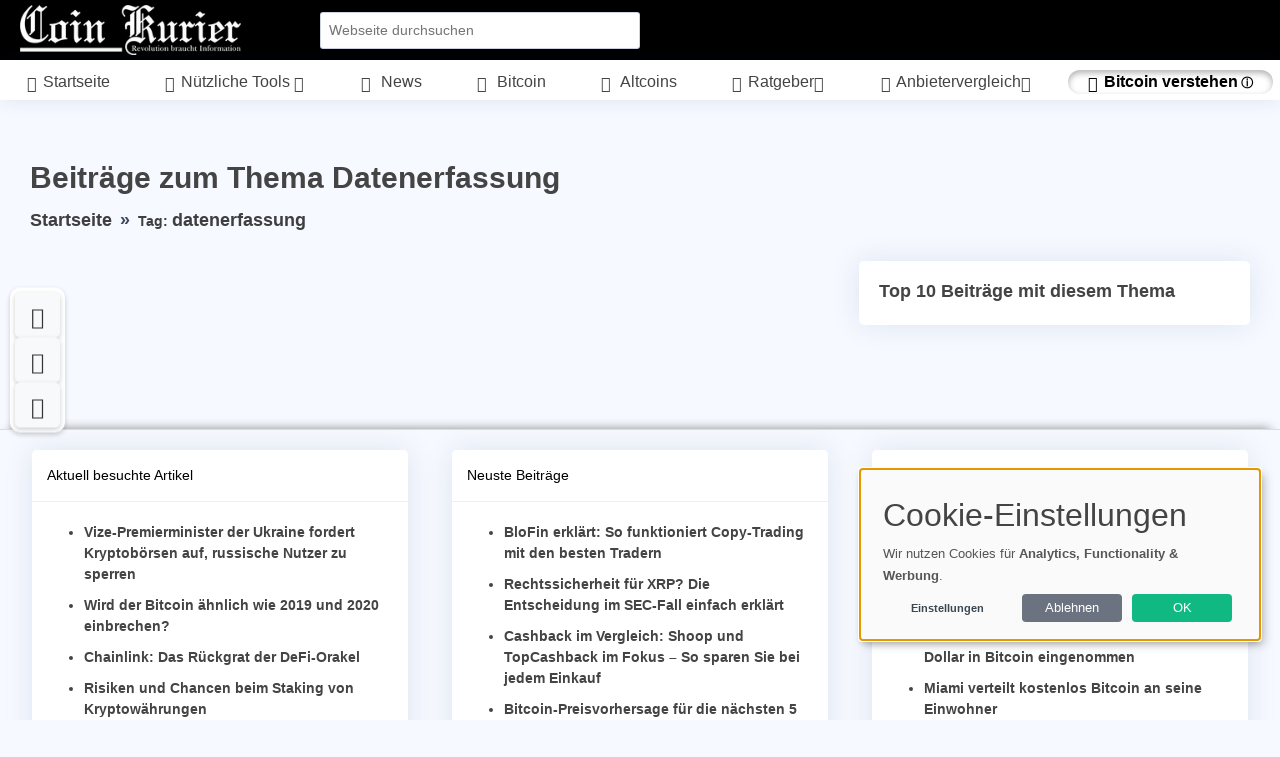

--- FILE ---
content_type: text/html; charset=utf-8
request_url: https://coinkurier.de/tag/datenerfassung/
body_size: 13331
content:
             <!DOCTYPE html>
        <html lang="de">
        <head>
    <base href="/">
    <meta charset="UTF-8">
    <meta content="width=device-width, initial-scale=1" name="viewport">
    <meta name="language" content="de">
    <meta http-equiv="Content-Language" content="de">
    <title>Beiträge zum Thema Datenerfassung</title>
    <meta content="Coin Kurier  Nachrichten rund um Kryptowährungen, Blockchain und Dezentralisierung" name="description">
        <meta name="robots" content="noindex,follow">
	        <meta property="og:title" content="Beiträge zum Thema Datenerfassung">
        <meta property="og:url" content="https://coinkurier.de/tag/datenerfassung/">
        <meta property="og:type" content="website">
                            <link rel="hub" href="https://pubsubhubbub.appspot.com/" />
    <link rel="self" href="https://www.coinkurier.de/feed/" />
    <link rel="alternate" hreflang="de" href="https://www.coinkurier.de/tag/datenerfassung/" />
    <link rel="alternate" hreflang="x-default" href="https://www.coinkurier.de/tag/datenerfassung/" />
        <!-- Sitemap & LLM Content Discovery -->
    <link rel="sitemap" type="application/xml" href="https://www.coinkurier.de/sitemap.xml" />
    <link rel="alternate" type="text/plain" href="https://www.coinkurier.de/llms.txt" title="LLM Content Guide" />
                <meta name="google-site-verification" content="41Z6SLopsjOwD6JpYzy9f7LOsKNI2lxa7Ye4v0Z1SF4" />
                    <meta name="google-adsense-account" content="ca-pub-7440904147697015">
                <meta name="coinzilla" content="ccb40bee2bda88bcd018b3ab4707eba8" />
    	                    <!-- Favicons -->
        <link rel="icon" href="https://coinkurier.de/uploads/images/favicon_1696427211.webp" type="image/x-icon">
            <link rel="apple-touch-icon" sizes="120x120" href="https://coinkurier.de/uploads/images/favicon_1696427211.webp">
                <!-- Vendor CSS Files -->
            <link href="https://www.coinkurier.de/assets/vendor/bootstrap/css/bootstrap.min.css" rel="preload" as="style" onload="this.onload=null;this.rel='stylesheet'">
        <link href="https://www.coinkurier.de/assets/vendor/bootstrap-icons/bootstrap-icons.css" rel="preload" as="style" onload="this.onload=null;this.rel='stylesheet'">
        <link rel="preload" href="https://www.coinkurier.de/assets/vendor/bootstrap-icons/fonts/bootstrap-icons.woff2?24e3eb84d0bcaf83d77f904c78ac1f47" as="font" type="font/woff2" crossorigin="anonymous">
        <noscript>
            <link href="https://www.coinkurier.de/assets/vendor/bootstrap/css/bootstrap.min.css?v=1" rel="stylesheet">
            <link href="https://www.coinkurier.de/assets/vendor/bootstrap-icons/bootstrap-icons.css?v=1" rel="stylesheet" crossorigin="anonymous">
        </noscript>
                <script nonce="8050YMoR+lMX0iRkAH1/ZA==">
        // Setze die globale Sprachvariable vor dem Laden von Klaro
        window.lang = 'de'; // Setze dies auf den gewünschten Sprachcode
        window.privacyPolicyUrl = 'https://www.coinkurier.de/datenschutz/';
    </script>
        <link href="https://www.coinkurier.de/assets/css/cookie-banner-minimal.css?v=6" rel="stylesheet">
    <script defer type="application/javascript" src="https://www.coinkurier.de/assets/klaro/dist/config_orig.js?v=2"></script>
    <script data-config="klaroConfig" src="https://www.coinkurier.de/assets/klaro/dist/klaro.js?v=2" defer></script>
                <link href="https://www.coinkurier.de/assets/vendor/simple-datatables/style.css" rel="preload" as="style">
    <link href="https://www.coinkurier.de/assets/vendor/simple-datatables/style.css" rel="stylesheet">
                <script src="https://www.coinkurier.de/assets/vendor/bootstrap/js/bootstrap.bundle.min.js" defer></script>
    <!-- Template Main CSS File (Minified) -->
    <link href="https://www.coinkurier.de/assets/css/style.min.css?v=2" rel="preload" as="style">
    <link href="https://www.coinkurier.de/assets/css/style.min.css?v=2" rel="stylesheet">
                <link href="https://www.coinkurier.de/assets/css/nav_header.css?v=4" rel="preload" as="style">
        <link href="https://www.coinkurier.de/assets/css/nav_header.css?v=4" rel="stylesheet">
            <script nonce="8050YMoR+lMX0iRkAH1/ZA==">
        var analyticsCode = "\r\n\r\n  var _paq = window._paq = window._paq || [];\r\n  \/* tracker methods like \"setCustomDimension\" should be called before \"trackPageView\" *\/\r\n  _paq.push([\"setDomains\", [\"*.coinkurier.de\",\"*.www.coinkurier.de\"]]);\r\n   _paq.push(['disableCrossDomainLinking']);\r\n  _paq.push(['trackPageView']);\r\n  _paq.push(['enableLinkTracking']);\r\n  (function() {\r\n    var u=\"https:\/\/www.coinkurier.de\/\";\r\n    _paq.push(['setTrackerUrl', u+'matomo.php']);\r\n    _paq.push(['setSiteId', '18']);\r\n    var d=document, g=d.createElement('script'), s=d.getElementsByTagName('script')[0];\r\n    g.async=true; g.src=u+'matomo.js'; s.parentNode.insertBefore(g,s);\r\n  })();\r\n\r\n\r\n";
                document.addEventListener('DOMContentLoaded', function () {
            // Stelle sicher, dass Klaro geladen wurde
            if (typeof klaro !== 'undefined') {
                let manager = klaro.getManager();
                if (manager.getConsent('matomo')) {
                    var script = document.createElement('script');
                    script.type = 'text/javascript';
                    script.text = analyticsCode;
                    document.body.appendChild(script);
                }
            }
        });
            </script>
<style>.header { background-color: #000000 !important; }.toggle-sidebar-btn { color: #FFFFFF !important; }.header .dropdown-toggle { color: #FFFFFF !important; }.header .loginlink { color: #FFFFFF !important; }.header i { color: #FFFFFF !important; }.header .bx-user-circle { color: #FFFFFF !important; }.header .bi-search { color: #FFFFFF !important; }.tipps li { background-color: #FFFFFF; }.card-header { background-color: #FFFFFF; }.card-footer { background-color: #FFFFFF; }#postheader { background-color: #FFFFFF; }#descboxstart { background-color: rgba(255, 255, 255, 0.9); }#stheaderobj { background-color: rgba(255, 255, 255, 0.9); }.blogpost p a, .forumpost a { text-decoration: none; color: inherit; border-bottom: 3px solid #424242; padding-bottom: 2px; }.blogpost li a { text-decoration: none; color: inherit; border-bottom: 3px solid #424242; padding-bottom: 2px; }.bottom-bar { background-color: #000000 !important; }.bottom-bar a { background-color: #FFFFFF !important; }.bottom-bar a { color: #000000 !important; }.kategorie { color: #367ca5 !important; }</style>            <style>
        /* Grundstil für alle Affiliate-Links */
        a.affiliate {
            position: relative;
        }
        /* Standard: Icon rechts außerhalb (für normale Links) */
        a.affiliate::after {
            content: " ⓘ ";
            font-size: 0.75em;
            transform: translateY(-50%);
            right: -1.2em;
            pointer-events: auto;
            cursor: help;
        }

        /* Tooltip-Standard */
        a.affiliate::before {
            content: "Affiliate-Link";
            position: absolute;
            bottom: 120%;
            right: -1.2em;
            background: #f8f9fa;
            color: #333;
            font-size: 0.75em;
            padding: 2px 6px;
            border: 1px solid #ccc;
            border-radius: 4px;
            white-space: nowrap;
            opacity: 0;
            pointer-events: none;
            transition: opacity 0.2s ease;
            z-index: 10;
        }

        /* Tooltip sichtbar beim Hover */
        a.affiliate:hover::before {
            opacity: 1;
        }

        /* Wenn affiliate-Link ein Button ist – entweder .btn oder .amazon-button */
        a.affiliate.btn::after,
        a.affiliate.amazon-button::after {
            position: relative;
            right: auto;
            top: auto;
            transform: none;
            margin-left: 0.4em;
        }

        a.affiliate.btn::before,
        a.affiliate.amazon-button::before {
            bottom: 120%;
            right: 0;
        }

    </style>
                <script>
            document.addEventListener('DOMContentLoaded', (event) => {
                document.querySelectorAll('a').forEach(link => {
                    link.addEventListener('click', (e) => {
                        const linkUrl = link.href;
                        const currentUrl = window.location.href;

                        // Check if the link is external
                        if (linkUrl.startsWith('http') && !linkUrl.includes(window.location.hostname)) {
                            // Send data to PHP script via AJAX
                            fetch('track_link.php', {
                                method: 'POST',
                                headers: {
                                    'Content-Type': 'application/json'
                                },
                                body: JSON.stringify({
                                    link: linkUrl,
                                    page: currentUrl
                                })
                            }).then(response => {
                                // Handle response if necessary
                                console.log('Link click tracked:', linkUrl);
                            }).catch(error => {
                                console.error('Error tracking link click:', error);
                            });
                        }
                    });
                });
            });
        </script>
        <!-- Schema.org Markup for Language -->
    <script type="application/ld+json">
        {
            "@context": "http://schema.org",
            "@type": "WebPage",
            "inLanguage": "de"
        }
    </script>
    </head>        <body>
        <header id="header" class="header fixed-top d-flex align-items-center">
    <div class="d-flex align-items-center justify-content-between">
                    <i style="margin-right: 10px; margin-left: -10px;" class="bi bi-list toggle-sidebar-btn"></i>
                    <a width="140" height="50" href="https://www.coinkurier.de" class="logo d-flex align-items-center">
            <img width="140" height="50" style="width: auto; height: 50px;" src="./uploads/images/logo_1692257895.png" alt="Logo" fetchpriority="high">
        </a>
            </div><!-- End Logo -->
        <div class="search-bar">
        <form class="search-form d-flex align-items-center" method="GET" action="https://www.coinkurier.de/suche/blog/">
                <input type="text" name="query" value="" placeholder="Webseite durchsuchen" title="Webseite durchsuchen">
            <button id="blogsuche" type="submit" title="Suche"><i class="bi bi-search"></i></button>
        </form>
    </div><!-- End Search Bar -->
    <script type="application/ld+json">
        {
            "@context": "https://schema.org",
            "@type": "WebSite",
            "name": "Coinkurier",
            "url": "https://www.coinkurier.de/",
            "potentialAction": {
                "@type": "SearchAction",
                "target": "https://www.coinkurier.de/suche/blog/?query={search_term_string}",
                "query-input": "required name=search_term_string"
            }
        }
    </script>
        <nav class="header-nav ms-auto">
        <ul class="d-flex align-items-center">
            <li class="nav-item d-block d-lg-none">
                <a class="nav-link nav-icon search-bar-toggle" aria-label="Search" href="#">
                    <i class="bi bi-search"></i>
                </a>
            </li><!-- End Search Icon-->
                                    <li class="nav-item dropdown pe-3">
                                                                </li><!-- End Profile Nav -->

        </ul>
    </nav><!-- End Icons Navigation -->
</header>
<aside id="sidebar" class="sidebar">
    <ul class="sidebar-nav" id="sidebar-nav">
        <li class="nav-item">
            <a class="nav-link nav-page-link" href="https://www.coinkurier.de">
                <i class="bi bi-grid"></i>
                <span>Startseite</span>
            </a>
        </li>
        <li class="nav-item"><a class="nav-link nav-toggle-link collapsed" data-bs-target="#kat1" data-bs-toggle="collapse" href="#"><i class="bi-tools"></i>&nbsp;<span>Nützliche Tools </span><i class="bi bi-chevron-down ms-auto"></i></a><ul id="kat1" class="nav-content nav-collapse collapse" data-bs-parent="#sidebar-nav"><li class="nav-item"><a class="nav-link nav-page-link" href="https://www.coinkurier.de/impermanent-loss-rechner/" target="_self"><i class="bi bi-circle"></i><span>Impermanent Loss Rechner</span></a></li><li class="nav-item"><a class="nav-link nav-page-link" href="https://www.coinkurier.de/countdown-zum-naechsten-bitcoin-halving/" target="_self"><i class="bi bi-circle"></i><span>Countdown zum nächsten Bitcoin-Halving</span></a></li><li class="nav-item"><a class="nav-link nav-page-link" href="https://www.coinkurier.de/eth-wallet-adressen-pruefer-checksum-validator/" target="_self"><i class="bi bi-circle"></i><span>ETH Wallet-Adressen-Prüfer</span></a></li><li class="nav-item"><a class="nav-link nav-page-link" href="https://www.coinkurier.de/wallet-passphrase-generator/" target="_self"><i class="bi bi-circle"></i><span>Wallet Passphrase Generator</span></a></li><li class="nav-item"><a class="nav-link nav-page-link" href="https://www.coinkurier.de/kategorie/nuetzliche-tools/" target="_self"><i class="bi bi-circle"></i><span>Alle Tools</span></a></li></ul></li><li class="nav-item"><a style="" class="nav-link nav-page-link" href="https://www.coinkurier.de/kategorie/nachrichten/" target="_self"><i style="" class="bi bi-newspaper"></i>&nbsp;<span> News</span></a></li><li class="nav-item"><a style="" class="nav-link nav-page-link" href="https://www.coinkurier.de/kategorie/bitcoin/" target="_self"><i style="" class="bi bi-currency-bitcoin"></i>&nbsp;<span> Bitcoin</span></a></li><li class="nav-item"><a style="" class="nav-link nav-page-link" href="https://www.coinkurier.de/kategorie/altcoins/" target="_self"><i style="" class="bi bi-coin"></i>&nbsp;<span> Altcoins</span></a></li>        <!-- End Dashboard Nav -->
                <li class="nav-item">
            <a class="nav-link nav-toggle-link " data-bs-target="#components-blog" data-bs-toggle="collapse" href="#">
                <i class="bi bi-card-text"></i>&nbsp;<span>Ratgeber</span><i class="bi bi-chevron-down ms-auto"></i>
            </a>
            <ul id="components-blog" class="nav-content nav-collapse " data-bs-parent="#sidebar-nav">
                    <li>
                        <a href="https://www.coinkurier.de/blog.html">
                            <i class="bi bi-circle"></i><span> Neuste Beiträge</span>
                        </a>
                    </li>
                                            <li>
                            <a href="https://www.coinkurier.de/kategorie/allgemeines/">
                                <i class="bi bi-circle"></i><span> Allgemeines</span>
                            </a>
                        </li>
                                            <li>
                            <a href="https://www.coinkurier.de/kategorie/nachrichten/">
                                <i class="bi bi-circle"></i><span> Nachrichten</span>
                            </a>
                        </li>
                                            <li>
                            <a href="https://www.coinkurier.de/kategorie/analysen/">
                                <i class="bi bi-circle"></i><span> Analysen</span>
                            </a>
                        </li>
                                            <li>
                            <a href="https://www.coinkurier.de/kategorie/altcoins/">
                                <i class="bi bi-circle"></i><span> Altcoins</span>
                            </a>
                        </li>
                                            <li>
                            <a href="https://www.coinkurier.de/kategorie/defi/">
                                <i class="bi bi-circle"></i><span> DeFi</span>
                            </a>
                        </li>
                                            <li>
                            <a href="https://www.coinkurier.de/kategorie/bitcoin/">
                                <i class="bi bi-circle"></i><span> Bitcoin</span>
                            </a>
                        </li>
                                            <li>
                            <a href="https://www.coinkurier.de/kategorie/nft/">
                                <i class="bi bi-circle"></i><span> NFT</span>
                            </a>
                        </li>
                                            <li>
                            <a href="https://www.coinkurier.de/kategorie/nuetzliche-tools/">
                                <i class="bi bi-circle"></i><span> Nützliche Tools</span>
                            </a>
                        </li>
                                </ul>
        </li><!-- End Components Nav -->
                                    <li class="nav-item">
                <a class="nav-link nav-toggle-link collapsed" data-bs-target="#components-nav" data-bs-toggle="collapse" href="#">
                    <i class="bi bi-check2-circle"></i>&nbsp;<span>Anbietervergleich</span><i class="bi bi-chevron-down ms-auto"></i>
                </a>
                <ul id="components-nav" class="nav-content nav-collapse collapse" data-bs-parent="#sidebar-nav">
                        <li>
                            <a href="https://www.coinkurier.de/reviews.html">
                                <i class="bi bi-circle"></i><span> Übersicht </span>
                            </a>
                        </li>
                                            <li>
                            <a href="https://www.coinkurier.de/reviews/krypto-broker/">
                                <i class="bi bi-circle"></i><span> Krypto Broker</span>
                            </a>
                        </li>
                                            <li>
                            <a href="https://www.coinkurier.de/reviews/lend-borrow/">
                                <i class="bi bi-circle"></i><span> Lend & Borrow</span>
                            </a>
                        </li>
                                            <li>
                            <a href="https://www.coinkurier.de/reviews/krypto-steuer-tools/">
                                <i class="bi bi-circle"></i><span> Krypto Steuer Tools</span>
                            </a>
                        </li>
                                            <li>
                            <a href="https://www.coinkurier.de/reviews/software-wallets/">
                                <i class="bi bi-circle"></i><span> Software Wallets</span>
                            </a>
                        </li>
                                            <li>
                            <a href="https://www.coinkurier.de/reviews/krypto-boersen/">
                                <i class="bi bi-circle"></i><span> Krypto-Börsen</span>
                            </a>
                        </li>
                                            <li>
                            <a href="https://www.coinkurier.de/reviews/hardware-wallets/">
                                <i class="bi bi-circle"></i><span> Hardware Wallets</span>
                            </a>
                        </li>
                                            <li>
                            <a href="https://www.coinkurier.de/reviews/mining/">
                                <i class="bi bi-circle"></i><span> Mining</span>
                            </a>
                        </li>
                                                        </ul>
            </li><!-- End Components Nav -->
                                                    <li class="nav-item"><a style="background-color: #FFFFFF !important;color: #000000 !important;border-radius: 50px !important;font-weight: bold !important;box-shadow: inset 0 3px 6px rgba(0, 0, 0, 0.3);" class="nav-link nav-page-link affiliate" href="https://www.coinkurier.de/goto/bitcoin-buch" target="_blank"><i style="" class="bi bi-currency-bitcoin"></i>&nbsp;<span>Bitcoin verstehen</span></a></li>        <!-- End Dashboard Nav -->
    </ul>

</aside><!-- End Sidebar-->
<style>
    .nav-collapse.collapse {
        display: none;
        transition: all 0.3s ease; /* Übergangseffekt */
    }

    .nav-collapse.show {
        display: block;
        transition: all 0.3s ease; /* Übergangseffekt */
    }
</style>
<script nonce="8050YMoR+lMX0iRkAH1/ZA==">
    document.addEventListener("DOMContentLoaded", function() {
        var navLinks = document.querySelectorAll('.nav-toggle-link');

        navLinks.forEach(function(link) {
            var siblingNav = link.nextElementSibling;

            if (siblingNav && siblingNav.classList.contains('nav-collapse')) {

                // Desktop: Öffnen beim Mouseover, Schließen beim Mouseout
                if (window.matchMedia("(hover: hover)").matches) {
                    link.addEventListener('mouseover', function() {
                        document.querySelectorAll('.nav-collapse').forEach(function(nav) {
                            nav.classList.remove('show');
                            nav.classList.add('collapse');
                        });

                        siblingNav.classList.remove('collapse');
                        siblingNav.classList.add('show');
                    });

                    siblingNav.addEventListener('mouseleave', function() {
                        setTimeout(function() {
                            if (!siblingNav.matches(':hover') && !link.matches(':hover')) {
                                siblingNav.classList.remove('show');
                                siblingNav.classList.add('collapse');
                            }
                        }, 300);
                    });

                    link.addEventListener('mouseleave', function() {
                        setTimeout(function() {
                            if (!siblingNav.matches(':hover') && !link.matches(':hover')) {
                                siblingNav.classList.remove('show');
                                siblingNav.classList.add('collapse');
                            }
                        }, 300);
                    });
                }

                // Mobile: Toggle-Menü per Tap
                else {
                    link.addEventListener('click', function(e) {
                        e.preventDefault();

                        if (siblingNav.classList.contains('show')) {
                            siblingNav.classList.remove('show');
                            siblingNav.classList.add('collapse');
                        } else {
                            document.querySelectorAll('.nav-collapse').forEach(function(nav) {
                                nav.classList.remove('show');
                                nav.classList.add('collapse');
                            });

                            siblingNav.classList.remove('collapse');
                            siblingNav.classList.add('show');
                        }
                    });
                }
            }
        });
    });
</script>



        <main id="main" class="main">
            
<script type="application/ld+json">
{
    "@context": "https://schema.org",
    "@type": "CollectionPage",
    "name": "Beiträge zum Thema Datenerfassung",
    "description": "Beiträge zum Thema Datenerfassung auf www.coinkurier.de",
    "url": "https://www.coinkurier.de?s=blog_tag&tag=%5Bdatenerfassung%5D",
    "mainEntity": []
}</script>

<script type="application/ld+json">
{
    "@context": "https://schema.org",
    "@type": "BreadcrumbList",
    "itemListElement": [
        {
            "@type": "ListItem",
            "position": 1,
            "name": "Startseite",
            "item": "https://www.coinkurier.de/"
        },
        {
            "@type": "ListItem",
            "position": 2,
            "name": "Tag: Datenerfassung",
            "item": "https://www.coinkurier.de/tag/datenerfassung/"
        }
    ]
}</script>
<div class="pagetitle">
    <h1 class="welcomme">Beiträge zum Thema Datenerfassung</h1>
    <nav>
        <ol class="breadcrumb">
            <li class="breadcrumb-item"><a href="https://www.coinkurier.de/">Startseite</a></li>
            <li class="breadcrumb-item active">Tag: <a href="https://www.coinkurier.de/tag/datenerfassung/">datenerfassung</a></li>
        </ol>
    </nav>
</div><!-- End Page Title -->
<section class="section dashboard">
    <div class="row">
        <div class="col-md-8">
            <div class="row">
                            </div>
        </div>
        <div class="col-md-4">
            <div class="card">
    <div class="card-body pb-0">
        <h3 class="card-title">Top 10 Beiträge mit diesem Thema</h3>
        <div class="news">
            
        </div><!-- End sidebar recent posts-->

    </div>
</div>
        </div>
    </div>
    <div class="row">
        <div class="col-md-12" style="overflow-x: auto;">
            <nav aria-label="pagination">
                <ul class="pagination">
                                                                                            <li class="page-item active"><a class="page-link" href="https://www.coinkurier.de/tag/datenerfassung/">1</a></li>
                                                                                    </ul>
            </nav>
        </div>
    </div>
</section>
        </main>
        <footer style="box-shadow: 0 -10px 10px -10px #888888; overflow-x: hidden;" id="footer" class="footer">
    <script>
        function setCookie(name, value, days) {
            let expires = "";
            if (days) {
                let date = new Date();
                date.setTime(date.getTime() + (days * 24 * 60 * 60 * 1000));
                expires = "; expires=" + date.toUTCString();
            }
            document.cookie = name + "=" + value + "; path=/" + expires;
        }

        function getCookie(name) {
            let nameEQ = name + "=";
            let ca = document.cookie.split(';');
            for (let i = 0; i < ca.length; i++) {
                let c = ca[i];
                while (c.charAt(0) === ' ') c = c.substring(1, c.length);
                if (c.indexOf(nameEQ) === 0) return c.substring(nameEQ.length, c.length);
            }
            return null;
        }

        function deleteCookie(name) {
            document.cookie = name + "=; path=/; expires=Thu, 01 Jan 1970 00:00:00 UTC;";
        }
    </script>
            <div id="footerbox" class="row">
        <div class="col-md-4">
            <div id="footerbox" class="card">
    <div class="card-header">
        <div class="card-text">Aktuell besuchte Artikel</div>
    </div>
    <div class="card-body">
        <ul style="margin-top: 20px;">
                    <li>
                <a aria-label="Vize-Premierminister der Ukraine fordert Kryptobörsen auf, russische Nutzer zu sperren" href="https://www.coinkurier.de/vize-premierminister-der-ukraine-fordert-kryptoboersen-auf-russische-nutzer-zu-sperren/">Vize-Premierminister der Ukraine fordert Kryptobörsen auf, russische Nutzer zu sperren</a>
            </li>
                    <li>
                <a aria-label="Wird der Bitcoin  ähnlich wie 2019 und 2020 einbrechen?" href="https://www.coinkurier.de/wird-der-bitcoin-aehnlich-wie-2019-und-2020-einbrechen/">Wird der Bitcoin  ähnlich wie 2019 und 2020 einbrechen?</a>
            </li>
                    <li>
                <a aria-label="Chainlink: Das Rückgrat der DeFi-Orakel" href="https://www.coinkurier.de/chainlink-das-rueckgrat-der-defi-orakel/">Chainlink: Das Rückgrat der DeFi-Orakel</a>
            </li>
                    <li>
                <a aria-label="Risiken und Chancen beim Staking von Kryptowährungen" href="https://www.coinkurier.de/risiken-und-chancen-beim-staking-von-kryptowaehrungen/">Risiken und Chancen beim Staking von Kryptowährungen</a>
            </li>
                    <li>
                <a aria-label="Skilling - Eine ausführliche Übersicht zum Broker" href="https://www.coinkurier.de/skilling-eine-ausfuehrliche-uebersicht-zum-broker/">Skilling - Eine ausführliche Übersicht zum Broker</a>
            </li>
                </ul>
    </div>
    </div>
        </div>
        <div class="col-md-4">
            <div id="footerbox" class="card">
    <div class="card-header">
        <div class="card-text">Neuste Beiträge</div>
    </div>
    <div class="card-body">
        <ul style="margin-top: 20px;">
                            <li>
                    <a aria-label="BloFin erklärt: So funktioniert Copy-Trading mit den besten Tradern" href="https://www.coinkurier.de/blofin-erklaert-so-funktioniert-copy-trading-mit-den-besten-tradern/">BloFin erklärt: So funktioniert Copy-Trading mit den besten Tradern</a>
                </li>
                            <li>
                    <a aria-label="Rechtssicherheit für XRP? Die Entscheidung im SEC-Fall einfach erklärt" href="https://www.coinkurier.de/rechtssicherheit-fuer-xrp-die-entscheidung-im-sec-fall-einfach-erklaert/">Rechtssicherheit für XRP? Die Entscheidung im SEC-Fall einfach erklärt</a>
                </li>
                            <li>
                    <a aria-label="Cashback im Vergleich: Shoop und TopCashback im Fokus – So sparen Sie bei jedem Einkauf" href="https://www.coinkurier.de/cashback-im-vergleich-shoop-und-topcashback-im-fokus-so-sparen-sie-bei-jedem-einkauf/">Cashback im Vergleich: Shoop und TopCashback im Fokus – So sparen Sie bei jedem Einkauf</a>
                </li>
                            <li>
                    <a aria-label="Bitcoin-Preisvorhersage für die nächsten 5 Jahre" href="https://www.coinkurier.de/bitcoin-preisvorhersage-fuer-die-naechsten-5-jahre/">Bitcoin-Preisvorhersage für die nächsten 5 Jahre</a>
                </li>
                            <li>
                    <a aria-label="Bitcoin Staking: Eine neue Möglichkeit der Krypto-Investition" href="https://www.coinkurier.de/bitcoin-staking-eine-neue-moeglichkeit-der-krypto-investition/">Bitcoin Staking: Eine neue Möglichkeit der Krypto-Investition</a>
                </li>
                    </ul>
    </div>
</div>
        </div>
        <div class="col-md-4">
            <div id="footerbox" class="card">
    <div class="card-header">
        <div class="card-text">Spannende Artikel</div>
    </div>
    <div class="card-body">
        <ul style="margin-top: 20px;">
                            <li>
                    <a aria-label="Bitcoin Mining: So wirst du zum erfolgreichen Miner" href="https://www.coinkurier.de/bitcoin-mining-so-wirst-du-zum-erfolgreichen-miner/">Bitcoin Mining: So wirst du zum erfolgreichen Miner</a>
                </li>
                            <li>
                    <a aria-label="Pepe Coin vs. Shiba Memu: Welche Kursprognose für 2023 fällt höher aus?" href="https://www.coinkurier.de/pepe-coin-vs-shiba-memu-welche-kursprognose-fuer-2023-faellt-hoeher-aus/">Pepe Coin vs. Shiba Memu: Welche Kursprognose für 2023 fällt höher aus?</a>
                </li>
                            <li>
                    <a aria-label="Kanadas Trucker haben bisher 900.000 Dollar in Bitcoin eingenommen" href="https://www.coinkurier.de/kanadas-trucker-haben-bisher-900-000-dollar-in-bitcoin-eingenommen/">Kanadas Trucker haben bisher 900.000 Dollar in Bitcoin eingenommen</a>
                </li>
                            <li>
                    <a aria-label="Miami verteilt kostenlos Bitcoin an seine Einwohner" href="https://www.coinkurier.de/miami-verteilt-kostenlos-bitcoin-an-seine-einwohner/">Miami verteilt kostenlos Bitcoin an seine Einwohner</a>
                </li>
                            <li>
                    <a aria-label="Kryptowährungs-Wallet-Plattform stellt Mining-Pool-Lösung vor" href="https://www.coinkurier.de/kryptowaehrungs-wallet-plattform-stellt-mining-pool-loesung-vor/">Kryptowährungs-Wallet-Plattform stellt Mining-Pool-Lösung vor</a>
                </li>
                    </ul>
    </div>
</div>
        </div>
            </div>
    <style>
/* Footer Button Leiste Styles */
#bottomBar {
    display: none;
    opacity: 0;
    transition: opacity 0.5s ease;
    position: fixed;
    bottom: 0;
    width: 100%;
    background-color: #333;
    color: white;
    text-align: center;
    padding: 12px 20px;
    z-index: 1000;
    justify-content: center;
    align-items: center;
    gap: 10px;
    flex-wrap: wrap;
}

#bottomBar a {
    margin: 0 6px;
    display: inline-flex;
    align-items: center;
    justify-content: center;
    vertical-align: middle;
}

#bottomBar.show {
    display: flex;
    opacity: 1;
}

/* Sanfter innerer Glow Animation für CTA Buttons */
@keyframes soft-inner-glow {
    0%, 100% {
        box-shadow: inset 0 2px 4px rgba(0, 0, 0, 0.05);
    }
    50% {
        box-shadow: inset 0 0 50px rgba(0, 0, 0, 0.22);
    }
}

/* Shop Button mit Animation */
#bottomBar .footer-shop-button {
    border-radius: 50px;
    font-weight: bold;
    animation: soft-inner-glow 4s ease-in-out infinite;
    transition: transform 0.2s ease, filter 0.2s ease;
}

#bottomBar .footer-shop-button:hover {
    animation-play-state: paused;
    transform: translateY(-2px);
    filter: brightness(0.95);
}

/* Amazon Button mit Animation */
#bottomBar .footer-amazon-button {
    border-radius: 50px;
    font-weight: bold;
    animation: soft-inner-glow 4s ease-in-out infinite;
    animation-delay: 0.5s;
    transition: transform 0.2s ease, filter 0.2s ease;
}

#bottomBar .footer-amazon-button:hover {
    animation-play-state: paused;
    transform: translateY(-2px);
    filter: brightness(0.95);
}

/* Reduzierte Animation für Nutzer mit Bewegungsempfindlichkeit */
@media (prefers-reduced-motion: reduce) {
    #bottomBar .footer-shop-button,
    #bottomBar .footer-amazon-button {
        animation: none;
    }
}

/* Mobile Optimierung für Shop-Buttons */
@media (max-width: 768px) {
    #bottomBar {
        padding: 12px 15px;
        gap: 8px;
        align-items: center;
    }

    #bottomBar a {
        font-size: 15px !important;
        padding: 14px 24px !important;
        white-space: nowrap;
        flex: 0 1 auto;
        min-width: 0;
        min-height: 52px;
        display: inline-flex;
        align-items: center;
        justify-content: center;
        margin: 0 4px;
        vertical-align: middle;
    }

    /* Einzelner Button nimmt mehr Breite ein */
    #bottomBar a:only-child {
        min-width: 80%;
        padding: 16px 30px !important;
    }

    #bottomBar .btn-lg {
        font-size: 15px !important;
        padding: 14px 24px !important;
    }

    #bottomBar .footer-shop-button,
    #bottomBar .footer-amazon-button {
        font-size: 15px !important;
        padding: 14px 24px !important;
    }
}

/* Sehr kleine Bildschirme (iPhone) */
@media (max-width: 480px) {
    #bottomBar {
        padding: 10px 12px;
        gap: 6px;
        flex-wrap: nowrap;
        align-items: center;
    }

    #bottomBar a {
        font-size: 14px !important;
        padding: 12px 18px !important;
        flex: 1 1 auto;
        min-width: 0;
        min-height: 48px;
        margin: 0 3px;
        display: inline-flex;
        align-items: center;
        justify-content: center;
        vertical-align: middle;
    }

    /* Einzelner Button nimmt mehr Breite ein */
    #bottomBar a:only-child {
        min-width: 85%;
        padding: 14px 25px !important;
    }

    #bottomBar .btn-lg {
        font-size: 14px !important;
        padding: 12px 18px !important;
    }

    #bottomBar .footer-shop-button,
    #bottomBar .footer-amazon-button {
        font-size: 14px !important;
        padding: 12px 18px !important;
        flex: 1 1 auto;
        max-width: calc(50% - 8px);
    }

    /* Einzelner Button ohne max-width Beschränkung */
    #bottomBar .footer-shop-button:only-child,
    #bottomBar .footer-amazon-button:only-child {
        max-width: none;
    }

    #bottomBar i {
        font-size: 14px !important;
        margin-right: 4px !important;
        vertical-align: middle;
    }

    /* Text kürzen falls nötig */
    #bottomBar .footer-shop-button,
    #bottomBar .footer-amazon-button {
        overflow: hidden;
        text-overflow: ellipsis;
        white-space: nowrap;
    }
}

/* ===========================================
   Cookie-Banner & CTA Widget Offset
   Wenn Footer-Leiste aktiv ist, müssen diese
   Elemente nach oben verschoben werden
   =========================================== */

/* Desktop: Cookie-Banner Abstand zur Footer-Leiste */
@media (min-width: 768px) {
    .klaro .cookie-notice:not(.cookie-modal-notice) {
        bottom: 80px !important;
    }

    #cta_widget.show {
        bottom: 80px !important;
    }
}

/* Tablet: Cookie-Banner Abstand */
@media (min-width: 768px) and (max-width: 1023px) {
    .klaro .cookie-notice:not(.cookie-modal-notice) {
        bottom: 75px !important;
    }

    #cta_widget.show {
        bottom: 75px !important;
    }
}

/* Mobile: Cookie-Banner Abstand zur Footer-Leiste */
@media (max-width: 767px) {
    .klaro .cookie-notice:not(.cookie-modal-notice) {
        bottom: 70px !important;
    }

    #cta_widget.show {
        bottom: 80px !important;
    }
}

/* Sehr kleine Bildschirme */
@media (max-width: 480px) {
    .klaro .cookie-notice:not(.cookie-modal-notice) {
        bottom: 65px !important;
    }

    #cta_widget.show {
        bottom: 75px !important;
    }
}
</style>
<div class="bottom-bar" id="bottomBar">
        <a rel="nofollow, noopener, sponsored" target="_blank" href="https://www.amazon.de/s?k=bitcoin+b%C3%BCcher&crid=3DIV8XJTLT1ES&sprefix=Bitcoin+b%C3%BC%2Caps%2C95&linkCode=ll2&tag=coinkurier-21&linkId=028447ec38610c29cc7360ead49a6b45&language=de_DE&ref_=as_li_ss_tl" class="btn btn-lg btn-success affiliate footer-shop-button"><i class="bi bi-currency-bitcoin"></i>&nbsp;Bitcoin endlich verstehen</a>
    </div>
<script>
    document.addEventListener('scroll', function () {
        var bottomBar = document.getElementById('bottomBar');
        // Prüfe ob das Element existiert, bevor darauf zugegriffen wird
        if (!bottomBar) {
            return;
        }
        
        var scrollTop = window.scrollY;
        var windowHeight = window.innerHeight;
        var documentHeight = document.documentElement.scrollHeight;

        // Zeige die Leiste an, wenn nach unten gescrollt wird
        // Auf Shop-Produktseiten oder Branchenverzeichnis sollte die Leiste immer sichtbar sein (nicht nur beim Scrollen)
        if (false) {
            // Auf Shop/Branchenverzeichnis-Seiten: Leiste immer anzeigen (wird durch CSS gesteuert)
            bottomBar.classList.add('show');
        } else {
            // Auf anderen Seiten: Nur beim Scrollen anzeigen
            if (scrollTop > 100 && scrollTop + windowHeight < documentHeight) {
                bottomBar.classList.add('show');
            } else {
                bottomBar.classList.remove('show');
            }
        }
    });

    // Auf Shop-Produktseiten oder Branchenverzeichnis: Leiste sofort beim Laden anzeigen
    </script>
        <div id="lead-box" class="hidden">
            <h3>Coinkurier Newsletter</h3>
            <div id="leadformcontent">
                <p style="font-weight: bold;">Erhalte regelmäßig Insights vom Kryptomarkt, spannende Analysen und Informationen zu den neusten Videos.</p>
                <form id="lead-form">
                    <input type="email" name="email" placeholder="Ihre E-Mail Adresse" required />
                                                                                <p style="font-size: 12px;">*Mit dem Absenden stimmen Sie unserer Datenschutzbestimmungen zu: <a href="https://www.coinkurier.de/datenschutz/">Datenschutz</a></p>
                    <a id="submitleadbutton" class="btn btn-lg btn-primary" href="javascript:void(0);">Abschicken</a>
                </form>
            </div>
            <div style="text-align: center; margin-top: 25px;">
            <button id="close-lead-box">&nbsp;<i class="bi bi-window-dash"></i> Fenster schließen&nbsp;</button>
            </div>
        </div>
        <script>
            document.addEventListener("DOMContentLoaded", function () {
                /**
                 * Wenn Cookie infoclose gesetzt ist, dann nicht anzeigen
                 */
                if (!getCookie("LeadWindowClosed")) {
                    setTimeout(function () {
                        document.getElementById('lead-box').classList.remove('hidden');
                    }, 5000);
                }else{
                    /**
                     * Gibt in der Konsole aus, dass das Leadmodul nicht angezeigt wird
                     */
                    console.log('Leadmodul wird nicht angezeigt, da das Cookie gesetzt ist.');
                }
            });

            // Optional: Schließen der Box
            document.addEventListener('click', function (e) {
                if (e.target.id === 'lead-box') {
                    document.getElementById('lead-box').classList.add('hidden');
                }
            });

            // submitleadbutton click event
            document.getElementById('submitleadbutton').addEventListener('click', function () {
                var email = document.querySelector('#lead-form input[name="email"]').value;
                                var anrede = '';
                                                var vorname = '';
                                                var nachname = '';
                                var xhr = new XMLHttpRequest();
                xhr.open('POST', './index.php?ajax=1&view=leads:leadmodul&action=save', true);
                xhr.setRequestHeader('Content-Type', 'application/x-www-form-urlencoded');
                xhr.onload = function () {
                    if (xhr.status === 200) {
                        // leadformcontent die Klasse bg-success hinzufügen
                        document.getElementById('leadformcontent').classList.add('bg-success');

                        // leadformcontent Padding: 5px und color: #FFFFFF setzen
                        document.getElementById('leadformcontent').style.padding = '10px';

                        /**
                         * Margin Top 10px
                         */
                        document.getElementById('leadformcontent').style.marginTop = '10px';

                        // leadformcontent color: #FFFFFF setzen
                        document.getElementById('leadformcontent').style.color = '#FFFFFF';

                        // Border Radius setzen auf 10px
                        document.getElementById('leadformcontent').style.borderRadius = '10px';

                        // leadformcontent Inhalt setzen
                        document.getElementById('leadformcontent').innerHTML = '<p style="padding: 5px;">Vielen Dank! Bitte prüfen Sie Ihrem SPAM-Filter und bestätigen Sie noch die Eintragung.</p>';
                        setCookie("LeadWindowClosed", "true", 1); // Setzt das Cookie für 1 Tag
                    } else {
                        console.error('Request failed with status: ' + xhr.status);
                    }
                };
                xhr.onerror = function () {
                    console.error('Request failed due to a network error.');
                };
                xhr.send('email=' + email + '&feld_anrede=' + anrede + '&feld_vorname=' + vorname + '&feld_nachname=' + nachname);
            });

            document.getElementById('close-lead-box').addEventListener('click', function () {
                document.getElementById('lead-box').classList.add('hidden');

                setCookie("LeadWindowClosed", "true", 1); // Setzt das Cookie für 1 Tag
                /**
                 * AJAX-Request zum Schließen des Lead-Moduls
                 */
                var xhr = new XMLHttpRequest();
                xhr.open('GET', './index.php?ajax=1&view=leads:leadmodul&action=close', true);
                xhr.onload = function () {
                    if (xhr.status === 200) {
                        // Erfolgreicher Request: Seite neu laden
                    } else {
                        console.error('Request failed with status: ' + xhr.status);
                    }
                };
                xhr.onerror = function () {
                    console.error('Request failed due to a network error.');
                };
                xhr.send();
            });
        </script>
        <div style="bottom: 90px !important;" id="cta_widget" class="button-type-full">
    <a href="javascript:void(0)" onclick="hideWidgetAndSetCookie()" class="close-btn">×</a>
    <div style="font-size: 18px; padding: 10px; font-weight: bold; margin-top: 10px;">Um Bitcoin richtig zu verstehen, muss man sein Wissen stetig erweitern!</div>
    <div style="text-align: center; width: 100%;">
        <a rel="noopener, nofollow, sponsored" href="https://www.coinkurier.de/goto/bitcoin-buch" class="btn btn-block btn-primary affiliate" style="margin-top: 10px;" target="_blank">Jetzt alles zum Thema Bitcoin</a>
    </div>
</div>
<script>
    // Zeit in Sekunden, nach der die Box angezeigt wird
    const displayTimeInSeconds = 7;

    // Funktion, die die Box anzeigt
    function showBoxAfterDelay() {
        const box = document.getElementById('cta_widget');
        if (box) {
            box.classList.add('show'); // Aktiviert die Animation
        }
    }

    // Funktion prüft ob Cookie-Consent gegeben wurde
    function isCookieConsentGiven() {
        // Prüfe ob Klaro geladen ist und Consent gegeben wurde
        if (typeof klaro !== 'undefined') {
            var manager = klaro.getManager();
            return manager.confirmed || manager.declined;
        }
        // Fallback: Prüfe ob klaro Cookie existiert
        return getCookie("klaro") !== null && getCookie("klaro") !== "";
    }

    // Setze den Timer - nur wenn Cookie-Consent bereits bestätigt wurde
    if (!getCookie("CTAWindowClosed") && getCookie("LeadWindowClosed")) {
        // Warte auf Cookie-Consent bevor CTA angezeigt wird
        function showCTAWhenConsentGiven() {
            if (isCookieConsentGiven()) {
                setTimeout(showBoxAfterDelay, displayTimeInSeconds * 1000);
            } else {
                // Prüfe alle 500ms ob Consent gegeben wurde
                setTimeout(showCTAWhenConsentGiven, 500);
            }
        }
        showCTAWhenConsentGiven();
    }

    function hideWidgetAndSetCookie() {
        const widget = document.getElementById('cta_widget');

        if (widget) {
            widget.classList.remove('show'); // Entferne Animation
            widget.style.display = 'none'; // Vollständig ausblenden, damit keine Klicks möglich sind
        }

        setCookie("CTAWindowClosed", "true", 1); // Setzt das Cookie für 1 Tag

        // AJAX-Request an die PHP-Datei
        const xhr = new XMLHttpRequest();
        xhr.open('GET', './index.php?ajax=1&view=cta:cta_controller&action=close', true);
        xhr.send();
    }

</script>
    
        
    <div style="margin-bottom: 80px;" class="row">
        <div class="col-md-12">
            <div class="copyright">
                <a href="https://www.coinkurier.de/impressum/"><i class="bi bi-bank2"></i>&nbsp;Impressum</a>&nbsp;
                                <a href="https://www.coinkurier.de/our_mission/"><i class="bi bi-bullseye"></i>&nbsp;Unsere Mission</a>&nbsp;
                                <a href="https://www.coinkurier.de/datenschutz/"><i class="bi bi-lock-fill"></i>&nbsp;Datenschutz</a>&nbsp;
                                <a href="https://www.coinkurier.de/content_information/"><i class="bi bi-info-circle"></i>&nbsp;Informationen zur Inhalt</a>&nbsp;
                                                     <a href="https://www.coinkurier.de/glossar.html"><i class="bi bi-list-columns"></i>&nbsp;Glossar</a>&nbsp;
                                                     <a href="https://www.coinkurier.de/tools/"><i class="bi bi-calculator"></i>&nbsp;Tools</a>&nbsp;
                                 <a href="#" onClick="return showKlaro(undefined, true);"><i class="bi bi-check2-circle"></i>&nbsp;Ihre Datenschutzeinstellungen</a>&nbsp;
                                     <a href="https://www.coinkurier.de/media.html"><i class="bi bi-bar-chart"></i>&nbsp;Media Daten</a>&nbsp;
                                                     <a href="https://www.coinkurier.de/advertise_article.html"><i class="bi bi-broadcast-pin"></i>&nbsp;Gastbeitrag&nbsp;buchen</a>&nbsp;
                                | V 4.0
                                <div style="padding: 10px; margin-top: 10px;">Mit einem <span style="font-weight: bold;">ⓘ Affiliate-Link</span> gekennzeichnete Links unterstützen unsere Arbeit – ohne Mehrkosten für dich. Als Amazon-Partner verdiene ich an qualifizierten Verkäufen.</div>
                                <div style="padding: 10px"> &copy; Copyright Coinkurier 2026</div>
                <div style="padding: 10px; font-size: 10px;">
                [ Ladezeit in 0,10 Sekunden ] [ Cache: APCu ]                </div>
            </div>
        </div>
    </div>
        <div id="klaro"></div>
    <script nonce="8050YMoR+lMX0iRkAH1/ZA==" type="text/javascript">
        function onLoadExternalTracker(){
            console.debug("External tracker loaded!")
        }
        function showKlaro(config, modal){
            var element = document.getElementById("klaro").children[0];
            if (element !== undefined){
                if (element.classList !== undefined)
                    element.classList.add("wiggle")
                else // IE9!
                    element.className += " wiggle"
                setTimeout(function(){
                    if (element.classList !== undefined)
                        element.classList.remove("wiggle")
                    else { //IE9!
                        var classes = element.className.split(" ")
                        var newClasses = []
                        for(var i=0;i<classes.length;i++){
                            if (classes[i] == "wiggle")
                                continue
                            newClasses.push(classes[i])
                        }
                        element.className = newClasses.join(" ")
                    }}, 1000)
            }
            return klaro.show(config, modal);
        }
        window.addEventListener("DOMContentLoaded", function(e){

            var translations = klaro.defaultTranslations;
            var langs = Array.from(translations.keys());
            for(var i=0;i<langs.length;i++){
                var lang = langs[i];
                var option = document.createElement('option', {value: lang});
                option.innerHTML = lang;
            }
        })
    </script>
        </footer><!-- End Footer -->
<a href="javascript:void(0);" id="backToTop" class="back-to-top d-flex align-items-center justify-content-center">
    <i class="bi bi-arrow-up-short"></i>
</a>
<script nonce="8050YMoR+lMX0iRkAH1/ZA==">
        document.addEventListener('DOMContentLoaded', function() {
            // Prüfe, ob ein Consent bereits gegeben oder abgelehnt wurde
            var consentGiven = klaro.getManager().confirmed;
            var consentDeclined = klaro.getManager().declined;

            // Wenn weder Zustimmung gegeben noch abgelehnt wurde, zeige den Cookie-Notice Banner
            if (!consentGiven && !consentDeclined) {
                // false = zeige kleinen Notice-Banner statt großes Modal
                klaro.show(undefined, false);
            }
        });
</script>
<!-- Vendor JS Files -->
  

<!-- Template Main JS File -->
<script src="https://www.coinkurier.de/assets/js/main.js?v=4" defer></script>
<script>
    document.addEventListener("DOMContentLoaded", function() {
        // Barrierefreiheits-UI einfügen
        let accessibilityBar = document.createElement("div");
        accessibilityBar.innerHTML = `
        <div class="hide-on-mobile" id="accessibility-bar">
            <button onclick="toggleContrast()" title="Schwarz-Weiß-Modus"><i class="bi bi-circle-half"></i></button>
            <button onclick="increaseFontSize()" title="Schriftgröße +"><i class="bi bi-plus-lg"></i></button>
            <button onclick="decreaseFontSize()" title="Schriftgröße -"><i class="bi bi-dash-lg"></i></button>
        </div>
        `;
        document.body.appendChild(accessibilityBar);

        // Schwarz-Weiß-Modus aktivieren/deaktivieren
        window.toggleContrast = function() {
            document.querySelectorAll("main, #content, article").forEach(el => {
                el?.classList.toggle("grayscale-mode");
            });
        };

        // Schriftgröße anpassen für body, article, main und content
        let currentFontSize = 16;

        window.increaseFontSize = function() {
            currentFontSize += 2;
            applyFontSize();
        };

        window.decreaseFontSize = function() {
            if (currentFontSize > 10) {
                currentFontSize -= 2;
                applyFontSize();
            }
        };

        function applyFontSize() {
            document.body.style.fontSize = ""; // Reset für den Body, damit nur <article>-Elemente betroffen sind
            document.querySelectorAll("article p, article h2, article h3, article a, #helpfull_content").forEach(el => {
                el.style.fontSize = currentFontSize + "px";
            });
        }

        // ARIA-Labels für interaktive Elemente setzen
        document.querySelectorAll("button, a, input, textarea").forEach(el => {
            if (!el.hasAttribute("aria-label")) {
                el.setAttribute("aria-label", el.innerText || "Interaktives Element");
            }
        });

        // Alt-Tags für Bilder prüfen
        document.querySelectorAll("img").forEach((img, index) => {
            if (!img.hasAttribute("alt") || img.getAttribute("alt") === "") {
                var parentInfo = img.parentElement ? img.parentElement.className || img.parentElement.tagName : 'unknown';
                var srcInfo = img.src || img.getAttribute('data-src') || 'kein src';
                console.warn("Fehlender Alt-Text für Bild #" + index + ":", srcInfo, "| Parent:", parentInfo);
                if (!img.hasAttribute("alt")) {
                    img.setAttribute("alt", "Bildbeschreibung fehlt");
                }
            }
        });

        // Fokusmanagement: Tastaturfreundlichkeit verbessern
        document.addEventListener("keydown", function(e) {
            if (e.key === "Tab") {
                document.body.classList.add("keyboard-user");
            }
        });

        document.addEventListener("mousedown", function() {
            document.body.classList.remove("keyboard-user");
        });

    });

    // CSS für die Verbesserungen
    const style = document.createElement("style");
    style.innerHTML = `
    /* Barrierefreiheits-Toolbar */
    #accessibility-bar {
        position: fixed;
                left: 10px;
                top: 50%;
        transform: translateY(-50%);
        background: #fff;
        padding: 5px;
        border-radius: 10px;
        box-shadow: 0 2px 5px rgba(0,0,0,0.2);
        display: flex;
        flex-direction: column;
        gap: 5px;
        z-index: 1000;
        filter: none !important;
    }

    /* Buttons */
    #accessibility-bar button {
        width: 45px;
        height: 45px;
        display: flex;
        align-items: center;
        justify-content: center;
        border-radius: 5px;
        border: none;
        background: #f8f9fa;
        box-shadow: 0 2px 5px rgba(0,0,0,0.2);
        cursor: pointer;
        transition: all 0.2s;
    }

    #accessibility-bar button:hover {
        background: #e9ecef;
    }

    #accessibility-bar button i {
        font-size: 22px;
        color: #333;
    }

    /* Schwarz-Weiß-Modus NUR für den Hauptinhalt */
    .grayscale-mode {
        filter: grayscale(100%);
    }

    /* Toolbar explizit von Grayscale ausnehmen */
    .grayscale-mode #accessibility-bar {
        filter: none !important;
    }

    /* Fokus für Tastaturbenutzer */
    .keyboard-user button:focus,
    .keyboard-user a:focus {
        outline: 3px solid #ff0 !important;
    }

    /* Responsive Anpassung */
    @media (max-width: 768px) {
        #accessibility-bar {
            left: 0;
            border-radius: 0 10px 10px 0;
        }
        #accessibility-bar button {
            width: 35px;
            height: 35px;
        }
        #accessibility-bar button i {
            font-size: 18px;
        }
    }

    @media (max-width: 480px) {
        #accessibility-bar button {
            width: 30px;
            height: 30px;
        }
        #accessibility-bar button i {
            font-size: 16px;
        }
    }
    `;
    document.head.appendChild(style);
</script>
        </body>
    </html>
        

--- FILE ---
content_type: application/javascript
request_url: https://www.coinkurier.de/assets/klaro/dist/config_orig.js?v=2
body_size: 4330
content:
// By default, Klaro will load the config from  a global "klaroConfig" variable.
// You can change this by specifying the "data-config" attribute on your
// script take, e.g. like this:
// <script src="klaro.js" data-config="myConfigVariableName" />
var klaroConfig = {
    // With the 0.7.0 release we introduce a 'version' paramter that will make
    // it easier for us to keep configuration files backwards-compatible in the future.
    version: 1,

    // You can customize the ID of the DIV element that Klaro will create
    // when starting up. If undefined, Klaro will use 'klaro'.
    elementID: 'klaro',

    // You can override CSS style variables here. For IE11, Klaro will
    // dynamically inject the variables into the CSS. If you still consider
    // supporting IE9-10 (which you probably shouldn't) you need to use Klaro
    // with an external stylesheet as the dynamic replacement won't work there.
    styling: {
        theme: ['light', 'bottom', 'small'],
    },

    // Setting this to true will keep Klaro from automatically loading itself
    // when the page is being loaded.
    noAutoLoad: true,

    // Setting this to true will render the descriptions of the consent
    // modal and consent notice are HTML. Use with care.
    htmlTexts: true,

    // Setting 'embedded' to true will render the Klaro modal and notice without
    // the modal background, allowing you to e.g. embed them into a specific element
    // of your website, such as your privacy notice.
    embedded: false,

    // You can group services by their purpose in the modal. This is advisable
    // if you have a large number of services. Users can then enable or disable
    // entire groups of services instead of having to enable or disable every service.
    groupByPurpose: true,

    // How Klaro should store the user's preferences. It can be either 'cookie'
    // (the default) or 'localStorage'.
    storageMethod: 'cookie',

    // You can customize the name of the cookie that Klaro uses for storing
    // user consent decisions. If undefined, Klaro will use 'klaro'.
    cookieName: 'klaro',

    // You can also set a custom expiration time for the Klaro cookie.
    // By default, it will expire after 120 days.
    cookieExpiresAfterDays: 365,

    // You can change to cookie domain for the consent manager itself.
    // Use this if you want to get consent once for multiple matching domains.
    // If undefined, Klaro will use the current domain.
    //cookieDomain: '.github.com',

    // You can change to cookie path for the consent manager itself.
    // Use this to restrict the cookie visibility to a specific path.
    // If undefined, Klaro will use '/' as cookie path.
    //cookiePath: '/',

    // Defines the default state for services (true=enabled by default).
    default: false,

    // If "mustConsent" is set to true, Klaro will directly display the consent
    // manager modal and not allow the user to close it before having actively
    // consented or declines the use of third-party services.
    mustConsent: false,

    // Show "accept all" to accept all services instead of "ok" that only accepts
    // required and "default: true" services
    acceptAll: true,

    // GDPR: Zeige "Alle ablehnen" Button
    hideDeclineAll: false,

    // Zeige "Mehr erfahren" Link zur Datenschutzerklärung
    hideLearnMore: false,

    // Zeige als kleinen Banner, nicht als Modal
    noticeAsModal: false,

    // You can also remove the 'Realized with Klaro!' text in the consent modal.
    // Please don't do this! We provide Klaro as a free open source tool.
    // Placing a link to our website helps us spread the word about it,
    // which ultimately enables us to make Klaro! better for everyone.
    // So please be fair and keep the link enabled. Thanks :)
    disablePoweredBy: true,

    translations: {
        // translationsed defined under the 'zz' language code act as default
        // translations.
        zz: {
            privacyPolicyUrl: privacyPolicyUrl,
        },
        // If you erase the "consentModal" translations, Klaro will use the
        // bundled translations.
        de: {
            privacyPolicyUrl: privacyPolicyUrl,
            consentNotice: {
                description: 'Wir nutzen Cookies für {purposes}.',
                learnMore: 'Einstellungen',
            },
            ok: 'OK',
            acceptAll: 'Akzeptieren',
            acceptSelected: 'Auswahl akzeptieren',
            decline: 'Ablehnen',
            declineAll: 'Ablehnen',
            matomo: {
                description: 'Besucherstatistiken',
            },
        },
        en: {
            consentModal: {
                title: 'Privacy Policy and Cookie Consent',
                description:
                    'Here you can see and customize the information that we collect about you.',
            },
            matomo: {
                description: 'Collecting of visitor statistics',
            },
        },
        es: {
            consentModal: {
                title: 'Política de privacidad y consentimiento de cookies',
                description:
                    'Aquí puede ver y personalizar la información que recopilamos sobre usted.',
            },
            matomo: {
                description: 'Recopilación de estadísticas de visitantes',
            },
        },
        it: {
            consentModal: {
                title: 'Informativa sulla privacy e consenso ai cookie',
                description:
                    'Qui puoi vedere e personalizzare le informazioni che raccogliamo su di te.',
            },
            matomo: {
                description: 'Raccolta di statistiche sui visitatori',
            },
        },
        pl: {
            consentModal: {
                title: 'Polityka prywatności i zgoda na pliki cookie',
                description:
                    'Tutaj możesz zobaczyć i dostosować informacje, które zbieramy o Tobie.',
            },
            matomo: {
                description: 'Zbieranie statystyk odwiedzin',
            },
        },
        tr: {
            privacyPolicyUrl: privacyPolicyUrl,
            consentModal: {
                title: 'Gizlilik Politikası ve Çerez Onayı',
                description:
                    'Burada, sizin hakkınızda topladığımız bilgileri görebilir ve özelleştirebilirsiniz.',
            },
            privacyPolicy: {
                text: 'Gizlilik politikamız hakkında daha fazla bilgi edinmek için {privacyPolicyUrl} adresini ziyaret edebilirsiniz.',
            },
            purposeItem: {
                service: 'hizmet',
                services: 'hizmetler',
            },
            ok: 'Tamam',
            acceptAll: 'Hepsini kabul et',
            acceptSelected: 'Seçilenleri kabul et',
            decline: 'Reddet',
            declineAll: 'Hepsini reddet',
            matomo: {
                description: 'Ziyaretçi istatistiklerinin toplanması',
            },
        },
        fr: {
            consentModal: {
                title: 'Politique de confidentialité et consentement aux cookies',
                description:
                    'Vous pouvez voir et personnaliser les informations que nous recueillons à votre sujet.',
            },
            matomo: {
                description: 'Collecte de statistiques de visiteurs',
            },
        },
    },

    // This is a list of third-party services that Klaro will manage for you.
    services: [
        {
            // Each service should have a unique (and short) name.
            name: 'matomo',

            // If "default" is set to true, the service will be enabled by default
            // Overwrites global "default" setting.
            // We recommend leaving this to "false" for services that collect
            // personal information.
            default: true,

            // The title of your service as listed in the consent modal.
            title: 'Matomo/Piwik',

            // The purpose(s) of this service. Will be listed on the consent notice.
            // Do not forget to add translations for all purposes you list here.
            purposes: ['analytics'],

            // A list of regex expressions or strings giving the names of
            // cookies set by this service. If the user withdraws consent for a
            // given service, Klaro will then automatically delete all matching
            // cookies.
            cookies: [
                // you can also explicitly provide a path and a domain for
                // a given cookie. This is necessary if you have services that
                // set cookies for a path that is not "/" or a domain that
                // is not the current domain. If you do not set these values
                // properly, the cookie can't be deleted by Klaro
                // (there is no way to access the path or domain of a cookie in JS)
                // Notice that it is not possible to delete cookies that were set
                // on a third-party domain! See the note at mdn:
                // https://developer.mozilla.org/en-US/docs/Web/API/Document/cookie#new-cookie_domain
                [/^_pk_.*$/, '/', 'klaro.kiprotect.com'], //for the production version
                [/^_pk_.*$/, '/', 'localhost'], //for the local version
                'piwik_ignore',
            ],

            // An optional callback function that will be called each time
            // the consent state for the service changes (true=consented). Passes
            // the `service` config as the second parameter as well.
            callback: function(consent, service) {
                // This is an example callback function.
                console.log(
                    'User consent for service ' + service.name + ': consent=' + consent
                );
                // To be used in conjunction with Matomo 'requireCookieConsent' Feature, Matomo 3.14.0 or newer
                // For further Information see https://matomo.org/faq/new-to-piwik/how-can-i-still-track-a-visitor-without-cookies-even-if-they-decline-the-cookie-consent/
                /*
                if(consent==true){
                    _paq.push(['rememberCookieConsentGiven']);
                } else {
                    _paq.push(['forgetCookieConsentGiven']);
                }
                */
            },

            // If "required" is set to true, Klaro will not allow this service to
            // be disabled by the user.
            required: false,

            // If "optOut" is set to true, Klaro will load this service even before
            // the user gave explicit consent.
            // We recommend always leaving this "false".
            optOut: false,

            // If "onlyOnce" is set to true, the service will only be executed
            // once regardless how often the user toggles it on and off.
            onlyOnce: true,
        },
        {
            name: 'youtube',
            title: 'YouTube Videos',
            purposes: ['functionality'],
            cookies: [
                // YouTube setzt verschiedene Cookies, abhängig von der Nutzung und dem Nutzer.
                // Hier ein allgemeines Beispiel. Sie sollten die spezifischen Cookies, die YouTube
                // in Ihrem Kontext setzt, überprüfen und hier auflisten.
                'VISITOR_INFO1_LIVE',
                'YSC',
                'PREF',
            ],
            required: false,
            default: true, // Ändern Sie dies entsprechend Ihrer Datenschutzanforderungen
            optOut: false,
            onlyOnce: false,
            callback: function(consent, service) {
                console.log('User consent for service ' + service.name + ': consent=' + consent);
                // Fügen Sie hier Code hinzu, der ausgeführt werden soll, wenn die Zustimmung geändert wird.
                // Zum Beispiel das Nachladen von YouTube-Inhalten, wenn die Zustimmung erteilt wird.
            },
        },
        {
            name: 'googleTagManager',
            title: 'Google Tag Manager',
            purposes: ['advertising'],
            cookies: [
                'GTM-XXXXXX' // Ersetzen Sie GTM-XXXXXX durch Ihre tatsächliche Google Tag Manager ID.
            ],
            required: false,
            default: true, // Ändern Sie dies entsprechend Ihrer Datenschutzanforderungen
            optOut: false,
            onlyOnce: true,
            callback: function(consent, service) {
                console.log('User consent for service ' + service.name + ': consent=' + consent);
                // Fügen Sie hier Code hinzu, der ausgeführt werden soll, wenn die Zustimmung geändert wird.
            },
        },
    ],
};
